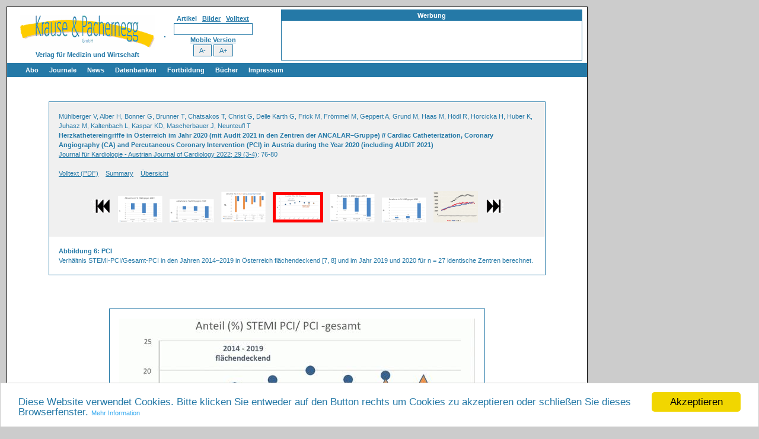

--- FILE ---
content_type: text/html
request_url: https://www.kup.at/journals/abbildungen/gross/20493.html
body_size: 4634
content:





  


<!DOCTYPE HTML PUBLIC "-//W3C//DTD HTML 4.01 Transitional//EN" "http://www.w3.org/TR/html4/loose.dtd">

<html>
<head>
   <meta http-equiv="imagetoolbar" content="false" />
   <meta charset="UTF-8">
   <meta name="application-name" content="Krause und Pachernegg GmbH - Medizinische Fachzeitschriften"/>
   <link rel="apple-touch-icon" href="http://www.kup.at/apple-touch-icon.png"/>
   <link rel="apple-touch-icon" sizes="57x57" href="http://www.kup.at/apple-touch-icon-57x57.png" />
   <link rel="apple-touch-icon" sizes="72x72" href="http://www.kup.at/apple-touch-icon-72x72.png" />
   <link rel="apple-touch-icon" sizes="76x76" href="http://www.kup.at/apple-touch-icon-76x76.png" />
   <link rel="apple-touch-icon" sizes="114x114" href="http://www.kup.at/apple-touch-icon-114x114.png" />
   <link rel="apple-touch-icon" sizes="120x120" href="http://www.kup.at/apple-touch-icon-120x120.png" />
   <link rel="apple-touch-icon" sizes="144x144" href="http://www.kup.at/apple-touch-icon-144x144.png" />
   <link rel="apple-touch-icon" sizes="152x152" href="http://www.kup.at/apple-touch-icon-152x152.png" />


   <meta name="language" content="German, Deutsch, de, ch, at" />
   
      <meta name="keywords" content="Diagramm, Kardiologie, STEMI">
   

   
      <meta name="citation_title" content="Herzkathetereingriffe in Österreich im Jahr 2020 (mit Audit 2021 in den Zentren der ANCALAR–Gruppe) // Cardiac Catheterization, Coronary Angiography (CA) and Percutaneous Coronary Intervention (PCI) in Austria during the Year 2020 (including AUDIT 2021)">
<meta name="citation_author" content="M&#195;&#188;hlberger V">
<meta name="citation_author" content="Alber H">
<meta name="citation_author" content="Bonner G">
<meta name="citation_author" content="Brunner T">
<meta name="citation_author" content="Chatsakos T">
<meta name="citation_author" content="Christ G">
<meta name="citation_author" content="Delle Karth G">
<meta name="citation_author" content="Frick M">
<meta name="citation_author" content="Fr&#195;&#182;mmel M">
<meta name="citation_author" content="Geppert A">
<meta name="citation_author" content="Grund M">
<meta name="citation_author" content="Haas M">
<meta name="citation_author" content="H&#195;&#182;dl R">
<meta name="citation_author" content="Horcicka H">
<meta name="citation_author" content="Huber K">
<meta name="citation_author" content="Juhasz M">
<meta name="citation_author" content="Kaltenbach L">
<meta name="citation_author" content="Kaspar KD">
<meta name="citation_author" content="Mascherbauer J">
<meta name="citation_author" content="Neunteufl T">
<meta name="citation_publication_date" content="2021/11/05">
<meta name="citation_journal_title" content="Journal für Kardiologie - Austrian Journal of Cardiology ">
<meta name="citation_issn" content="1024-0098">
<meta name="citation_eissn" content="1680-936X">
<meta name="citation_volume" content="29">
<meta name="citation_issue" content="3">
<meta name="citation_firstpage" content="76">
<meta name="citation_lastpage" content="80">
<meta name="citation_pdf_url" content="http://www.kup.at/kup/pdf/15047.pdf">

   

   <title>Abbildung 6: PCI</title>
   <link rel="stylesheet" type="text/css" href="/style-drop-down.css" />

   


   <link rel="shortcut icon" href="/images/favicon.ico" />

  

    <link rel="search"
          type="application/opensearchdescription+xml"
          href="/opensearch.xml"
          title="Krause und Pachernegg" />

<!-- Begin Cookie Consent plugin by Silktide - http://silktide.com/cookieconsent -->
<script type="text/javascript">
    window.cookieconsent_options = {
      "domain":"kup.at",
      "message":"Diese Website verwendet Cookies. Bitte klicken Sie entweder auf den Button rechts um Cookies zu akzeptieren oder schlie&szlig;en Sie dieses Browserfenster.",
      "dismiss":"Akzeptieren",
      "learnMore":"Mehr Information",
      "link":"http://www.kup.at/impressum/datenschutz.html",
      "theme":"//cdnjs.cloudflare.com/ajax/libs/cookieconsent2/1.0.10/light-bottom.css"};
</script>
<script type="text/javascript" src="/js/cookieconsent2-master/cookieconsent.js"></script>
<!-- End Cookie Consent plugin -->


    <script src="/js/livesearch.js" type="text/javascript"></script>
    <script src="/js/disable-imagedownload.js" type="text/javascript"></script>
    <script src="/js/install-mozillasearchplugin.js" type="text/javascript"></script>
    <script src="/js/lokris.js" type="text/javascript" ></script>
    <script src="/js/lwFortuneCookie.js" type="text/javascript" ></script>

    <script src="/js/jquery/jquery-1.7.1.min.js" type="text/javascript"></script>
    <script src="/js/jquery/custom.resize.js" type="text/javascript"></script>
    <script src="/js/jquery/jquery.cookie.js" type="text/javascript"></script>

   


   


   

   


   

   


</head>


  

    

       
          <body onload="liveSearchInit(); ">
       

    


  



  <table align="left" width="1200" summary="" style="background-color:#CCCCCC;">
    <tr>
     <td width="1000" style="border: 0px" valign="top">
       <table align="left" cellspacing="0" class="entries" width="980" summary="" style="border: 1px solid #000000;  border-spacing:0pt;" >



  


    <tr>
      <td align="left" style="padding-left:10px;padding-top:10px;" width=250 >
        <center>
          <a href="/index.html"><img title="Krause und Pachernegg" alt="Krause und Pachernegg" src="/images/logo.gif" border="0" /></a>
          <br /><b>Verlag f&uuml;r Medizin und Wirtschaft</b>
        </center>
      </td>

      <td align="right" style="padding-right:5px;">
        <table>
          <tr>
            <td style="padding-right:30px;">

     
        
<center>

<form method="get" action="/perl/journals.pl" name="searchform">

<b>Artikel&nbsp;&nbsp;&nbsp;<a href="/perl/abbildungen.pl" onClick="return bild(this);">Bilder</a>&nbsp;&nbsp;&nbsp;<a href="/search" onClick="return volltext(this);">Volltext</a></b>

  

  <input type="hidden" name="ct" value="1" />
  <input type="hidden" name="ck" value="1" />
  <input type="hidden" name="cs" value="1" />
  <input type="hidden" name="ca" value="1" />
  <input type="hidden" name="b" value="a" />
  <input type="hidden" name="head" value="1" />
  <input type="hidden" name="lst" value="a" />
  <input type="text" name="q" value="" size="20" maxlength="100" id="livesearch" onKeypress="liveSearchStart()" />
  <div id="LSResult" style="text-align:left;"><div id="LSShadow"></div></div>



<br>


<!--[if gte IE 7]>
<div id="opensearchplugin">
<a href="#" onclick="window.external.AddSearchProvider('http://www.kup.at/opensearch.xml')">Suche im Browser hinzu</a>
</div>
<![endif]-->

<script type="text/javascript">
<!--
  showMozillaPluginLink();
//-->
</script>


</form>

</center>



     

<center>

  
     <b><a href="/kardiologie/mobile/">Mobile Version</a></b>
  

  <br>
  <div id="changeFont">
    <a href="#" class="decreaseFont">A-</a>&nbsp;&nbsp;|&nbsp;&nbsp;
    <a href="#" class="resetFont">A</a>&nbsp;&nbsp;|&nbsp;&nbsp;
    <a href="#" class="increaseFont">A+</a>
  </div>

  <input id="zoomout" type="button" value=" A- " onclick="myZoomOut();">
  <input id="zoomin" type="button" value=" A+ " onclick="myZoomIn();">

  <script src="/js/jquery/custom.resize-teil2.js" type="text/javascript"></script>

</center>


            </td>
            <td>

             

               <table class="advertising-local" style="width:500px;"
               cellspacing="0" summary="advertising">
                 <tr>
                   <th class="content" colspan="5">Werbung</th>
                 </tr>
                 <tr>

                   
                   
                      <td class="content-eins" style="padding:3px;" >
                        <iframe src="/perl/rotating-banner.pl?url=" name="advertising" width="500" height="60" align="left" scrolling="no" marginheight="0" marginwidth="0" frameborder="0">
                        </iframe>
                      </td>
                   
                   

                 </tr>
               </table>


             


           </td>
          </tr>
        </table>
      </td>
    </tr>



    

        <td colspan="3" class="navigation-global" style="padding-left:20px" >
        
<div id="TopNavigation">
  <ul  class="level1">
  
  
    <li class="submenu"><a href="/abo/index.html">Abo</a>
      <ul class="level2">
        <li class="first"><a href="/abo/index.html"><b></b>Bestellung Jahresabonnement (Print/elektronisch)</a></li>
        <li><a href="/cgi-bin/gratis-abo.pl"><b></b>Bestellung kostenloses e-Journal-Abo</a></li>
        <li class="bottom"><a href="/mediadaten/index.html"><b></b> Mediadaten</a></li>
      </ul>
    </li>  

    <li><a href="/journals/index.html">Journale</a>
    <li><a href="/news/index.html">News</a>

    <li class="submenu"><a href="/db/index.html">Datenbanken</a>
      <ul class="level2">
            <li class="first"><a href="/db/index.html"><img class="menuicon" src="/images/adobe-pdf-logo.png" width="30"> Suche Medizinische Publikationen<div style="clear:both;"></div></a></li>
            <li><a href="/db/abbildungen.html"><img class="menuicon" src="/kup/images/thumbs-small/16857.jpg" width=30> Suche Abbildungen und Grafiken<div style="clear:both;"></div></a></li>
            <li><a href="/medizinprodukte"><img class="menuicon" src="/kup/images/thumbs/17077.jpg" width=30> Medizinprodukte - Labortechnik<div style="clear:both;"></div></a></li>
            <li><a href="/db/antidota/index.html"><img class="menuicon" src="/images/cd-buch/thumbs-globale-navigation/10.jpg" alt="Antidotarium (Stand 2012)" title="Antidotarium (Stand 2012)" width=30> Antidotarium (Stand 2012)<div style="clear:both;"></div></a></li>
            <li class="bottom"><a href="/db/phytokodex/index.html" style="display: block;height:100%;"><img class="menuicon" src="/images/cd-buch/thumbs-globale-navigation/2.jpg" width=30> Phytokodex (Stand 2012)<div style="clear:both;"></div></a></li>
      </ul>
   </li>


    <li ><a href="/db/diapraesentationen-fortbildung.html">Fortbildung</a>
    


    <li class="submenu"><a href="/cd-buch/index.html">B&uuml;cher</a>

      <ul class="level2" style="width:150px;">
        <li class="first" style="width:150px;"><a href="/cd-buch/index.html"><img class="menuicon" src="/images/cd-buch/thumbs-globale-navigation/1.jpg" width=30> Fachb&uuml;cher<div style="clear:both;"></div></a>
        <li style="width:150px;"><a href="/cd-buch/patienten.html"><img class="menuicon" src="/images/cd-buch/thumbs-globale-navigation/37.jpg" width=30>  Patientenliteratur<div style="clear:both;"></div></a></li>
      </ul>        
    </li>

    
    <li class="submenu"  ><a href="/impressum/index.html">Impressum</a>
      <ul class="level2" style="width:150px;">
        <li class="first" style="width:150px;" ><a href="/impressum/offenlegung.html">Offenlegung</a></li>
        <li style="width:150px;"><a href="http://www.kup.at/cgi-bin/kontaktformular.pl">Kontakt</a></li>
        <li style="width:150px;"><a href="/impressum/disclaimer.html">Disclaimers&nbsp;&amp;&nbsp;Copyright</a></li>
        <li style="width:150px;"><a href="/impressum/agb.html">Allgemeine Gesch&auml;ftsbedingungen</a></li>
        <li style="width:150px;"><a href="/impressum/datenschutz.html">Datenschutzerkl&auml;rung</a></li>
        <li style="width:150px;" class="bottom"><a href="/sitemap.html">Sitemap</a></li>
      </ul>        
    </li>
    
    
  </ul>
</div>


</td>
</tr>



    




  

    <tr><td colspan="2">&nbsp;</td></tr>
    <tr>
      <td align="center" valign="top">

</td></tr>
<tr><td colspan=2 align=center>
<div class=content>
<table cellspacing=0 class=inhaltsverzeichnis><tr>
<td  class="inhaltsverzeichnis-eins"><div class="summarybox-content">
Mühlberger&nbsp;V, Alber&nbsp;H, Bonner&nbsp;G, Brunner&nbsp;T, Chatsakos&nbsp;T, Christ&nbsp;G, Delle&nbsp;Karth&nbsp;G, Frick&nbsp;M, Frömmel&nbsp;M, Geppert&nbsp;A, Grund&nbsp;M, Haas&nbsp;M, Hödl&nbsp;R, Horcicka&nbsp;H, Huber&nbsp;K, Juhasz&nbsp;M, Kaltenbach&nbsp;L, Kaspar&nbsp;KD, Mascherbauer&nbsp;J, Neunteufl&nbsp;T<br>
<b>Herzkathetereingriffe in Österreich im Jahr 2020 (mit Audit 2021 in den Zentren der ANCALAR–Gruppe) // Cardiac Catheterization, Coronary Angiography (CA) and Percutaneous Coronary Intervention (PCI) in Austria during the Year 2020 (including AUDIT 2021)</b><br>
<a href="/journals/inhalt/2036.html">Journal für Kardiologie - Austrian Journal of Cardiology  2022; 29 (3-4)</a>: 76-80<br>
<br>
<a href="/kup/pdf/15047.pdf">Volltext (PDF)</a> &nbsp;&nbsp;   <a href="/journals/summary/15047.html">Summary</a> &nbsp;&nbsp;   <a href="/journals/abbildungen/15047.html">&Uuml;bersicht</a> &nbsp;&nbsp;   <br><br><center><table cellspacing=0><tr><td class="i1" ><a href="/journals/abbildungen/gross/20488.html#start"><img border=0 alt="Zum ersten Bild" title="Zum ersten Bild" src="/images/links.gif" width=38 height=39></a></td>
<td class="i1" valign=bottom><a href="/journals/abbildungen/gross/20490.html#start"><img border=0 style="margin:5px; " src="/kup/images/thumbs-small/20490.jpg" alt="Abb. 3: PCI"  title="Abb. 3: PCI" ></a></td>
<td class="i1" valign=bottom><a href="/journals/abbildungen/gross/20491.html#start"><img border=0 style="margin:5px; " src="/kup/images/thumbs-small/20491.jpg" alt="Abb. 4: Diagnostik"  title="Abb. 4: Diagnostik" ></a></td>
<td class="i1" valign=bottom><a href="/journals/abbildungen/gross/20492.html#start"><img border=0 style="margin:5px; " src="/kup/images/thumbs-small/20492.jpg" alt="Abb. 5: Herzkatheter - Österreich"  title="Abb. 5: Herzkatheter - Österreich" ></a></td>
<td class="i1" valign=bottom><img border=0 style="border:5px solid red; margin:5px;"  src="/kup/images/thumbs-small/20493.jpg" alt="Aktuelles Bild - Abb. 6: PCI"  title="Aktuelles Bild - Abb. 6: PCI" ></td>
<td class="i1" valign=bottom><a href="/journals/abbildungen/gross/20494.html#start"><img border=0 style="margin:5px; " src="/kup/images/thumbs-small/20494.jpg" alt="Abb. 7: Elektrophysiologische Zahlen"  title="Abb. 7: Elektrophysiologische Zahlen" ></a></td>
<td class="i1" valign=bottom><a href="/journals/abbildungen/gross/20495.html#start"><img border=0 style="margin:5px; " src="/kup/images/thumbs-small/20495.jpg" alt="Abb. 8: Therapie"  title="Abb. 8: Therapie" ></a></td>
<td class="i1" valign=bottom><a href="/journals/abbildungen/gross/20496.html#start"><img border=0 style="margin:5px; " src="/kup/images/thumbs-small/20496.jpg" alt="Abb. 9: CAG"  title="Abb. 9: CAG" ></a></td>
<td class="i1" ><a href="/journals/abbildungen/gross/20497.html#start"><img border=0 alt="Zum letzten Bild" title="Zum letzten Bild" src="/images/rechts.gif" width=36 height=35></a></td>
</tr>
<tr>
<td class="i1"></td>
<td class="i1">
</td>
<td class="i1">
</td>
<td class="i1">
</td>
<td class="i1">
</td>
<td class="i1">
</td>
<td class="i1">
</td>
<td class="i1">
</td>
<td class="i1"></td>
</tr></table></center>
</td></tr><tr><td class="inhaltsverzeichnis-zwei"><div class=summarybox-content>
<b>Abbildung 6: PCI</b><br>Verhältnis STEMI-PCI/Gesamt-PCI in den Jahren 2014–2019 
in Österreich flächendeckend [7, 8] und im Jahr 2019 und 2020 für n = 27 
identische Zentren berechnet.<br></div></td></tr></table>

<a name="start">&nbsp;</a>
<table cellspacing="0" class="inhaltsverzeichnis" width="100">
<tr><td><div class="summarybox-content">
<img src="/kup/images/browser/20493.jpg" alt="PCI" title="PCI" border="0">
<table summary=vorheriges-naechstes-navigation" cellspacing="0" align="center" width="95%">
<tr><td width="50%" class="inhaltsverzeichnis-zwei"><a href="20492.html#start">Vorheriges Bild</a>
</td><td style="text-align:right;" width="50%" class="inhaltsverzeichnis-zwei"><a href="20494.html#start">N&auml;chstes Bild</a>
&nbsp;&nbsp;</td></tr></table><br>

<br><div align=left><b>Abbildung 6: PCI</b><br>Verhältnis STEMI-PCI/Gesamt-PCI in den Jahren 2014–2019 
in Österreich flächendeckend [7, 8] und im Jahr 2019 und 2020 für n = 27 
identische Zentren berechnet.<br></div>
</td></tr>
</table>

</div>




         </td>
       </tr>
<tr><td colspan="2">&nbsp;</td></tr>




      <tr>
        <td colspan="3" class="navigation-global">&nbsp;</td>
      </tr>




<tr>
  <td align="center" colspan="10">copyright &copy; 2000&ndash;2026 <a href="http://www.kup.at/">Krause &amp; Pachernegg GmbH</a> | <a href="/sitemap.html">Sitemap</a> | <a href="/impressum/datenschutz.html">Datenschutz</a> | <a href="/impressum/index.html">Impressum</a></td>
</tr>






<tr><td colspan="2">&nbsp;</td></tr>









      <tr>
        <td colspan="2">
<center>

    <table  style="border:1px solid #2579A7;" width="970" cellspacing="0" summary="advertising">
           <tr>
              <td class="content-eins" style="padding:3px;">


<iframe src="/perl/rotating-banner.pl?pos=footer&url=/journals/kardiologie" name="advertising_footer" width="965" height="60" align="left"
   scrolling="no" marginheight="0" marginwidth="0" frameborder="0">
</iframe>


              </td>
            </tr>
           <tr>
              <th class="content">Werbung</th>
           </tr>

         </table>


</center>

</td>
      </tr>

<tr><td colspan="2">&nbsp;</td></tr>










    </table>



</td>
<td valign="top">

















</td>
</tr>
</table>




  </body>
</html>


--- FILE ---
content_type: text/javascript
request_url: https://www.kup.at/js/disable-imagedownload.js
body_size: 267
content:
function right(e) {
  var msg = "Copyright protected";
  if (navigator.appName == 'Netscape' && e.which == 3) {
    alert(msg);
    return false;
  }
  if (navigator.appName == 'Microsoft Internet Explorer' && event.button==2) {
    alert(msg);
    return false;
  } else {
    return true;
  }
}

function trap()  {
  if(document.images) {
    for(i=0;i<document.images.length;i++) {
      document.images[i].onmousedown = right;
      document.images[i].onmouseup = right;
    }
  }
}




--- FILE ---
content_type: text/javascript
request_url: https://www.kup.at/js/jquery/custom.resize.js
body_size: 641
content:
<!--


//////////////////////////////////////////////////
function myZoomOut() {
  if (window.parent.document.body.style.zoom != 0 ) {
    window.parent.document.body.style.zoom*=0.8; 
  } else { 
    window.parent.document.body.style.zoom=0.8; 
  }
  // set cookie
  $.cookie("zoomfactor", window.parent.document.body.style.zoom);
}


function myZoomIn() {
  if (window.parent.document.body.style.zoom != 0 ) {
    window.parent.document.body.style.zoom*=1.2; 
  } else { 
    window.parent.document.body.style.zoom=1.2; 
  }
  // set cookie
  $.cookie("zoomfactor", window.parent.document.body.style.zoom);
}
//////////////////////////////////////////////////




$(function() {

  $(document).ready(function(){
    // Reset Font Size
    var originalFontSize = $('div').css('font-size');
    var originalLineHeight = $('div').css(' line-height');
    
    if ( $.cookie("newFontSize") > 0 ) {
      newFontSize = $.cookie("newFontSize");
      var currentFontSizeNum = parseFloat(newFontSize, 10);
      $('div').css('font-size', currentFontSizeNum);
      $('a').css('font-size', currentFontSizeNum);
    }

    ///////////////////////////////
    // Reset Font Size
    $(".resetFont").click(function(){
      $('div').css('font-size', originalFontSize);
      $('a').css('font-size', originalFontSize);
      $('div').css('line-height', originalLineHeight);
    
      var currentFontSizeNum = parseFloat(originalFontSize, 10);
      $.cookie("newFontSize", currentFontSizeNum );
      // alert("set cookie" + currentFontSizeNum);
    
    });
    
   
    ///////////////////////////////
    // Increase Font Size
    $(".increaseFont").click(function(){
    
      //alert("increaseFont");
      
      var currentFontSize ; 
      if ( $.cookie("newFontSize") > 0 ) {
        currentFontSize = $.cookie("newFontSize");
        // alert("read from cookie: " + currentFontSize);
      } else {
        currentFontSize = $('div').css('font-size');
      } 
      var currentFontSizeNum = parseFloat(currentFontSize, 10);
      var newFontSize = currentFontSizeNum*1.1;
    
      var currentLineHeight = $('div').css('line-height');
      var currentLineHeightNum = parseFloat(currentLineHeight, 10);
      // var newLineHeight = currentLineHeightNum*1.1;
      //alert("newLineHeight:"+newLineHeight);
    
      $('div').css('font-size', newFontSize);
      $('a').css('font-size', newFontSize);
      //$('div').css('line-height', newLineHeight);
    
      $.cookie("newFontSize", newFontSize );
      // alert("set cookie: "+ newFontSize);
    
      // return false;
    });
    
    
    ///////////////////////////////
    // Decrease Font Size
    $(".decreaseFont").click(function(){
      //alert("decreaseFont");
    
      var currentFontSize ; 
      if ( $.cookie("newFontSize") > 0 ) {
        // alert("read from cookie");
        currentFontSize = $.cookie("newFontSize");
      } else {
        currentFontSize = $('div').css('font-size');
      } 
      var currentFontSizeNum = parseFloat(currentFontSize, 10);
      var newFontSize = currentFontSizeNum*0.9;
      $('div').css('font-size', newFontSize);
      $('a').css('font-size', newFontSize);
    
      $.cookie("newFontSize", newFontSize );
      // alert("set cookie: "+ $.cookie("newFontSize") );
    
      // return false;
    });

  });

});


//-->
